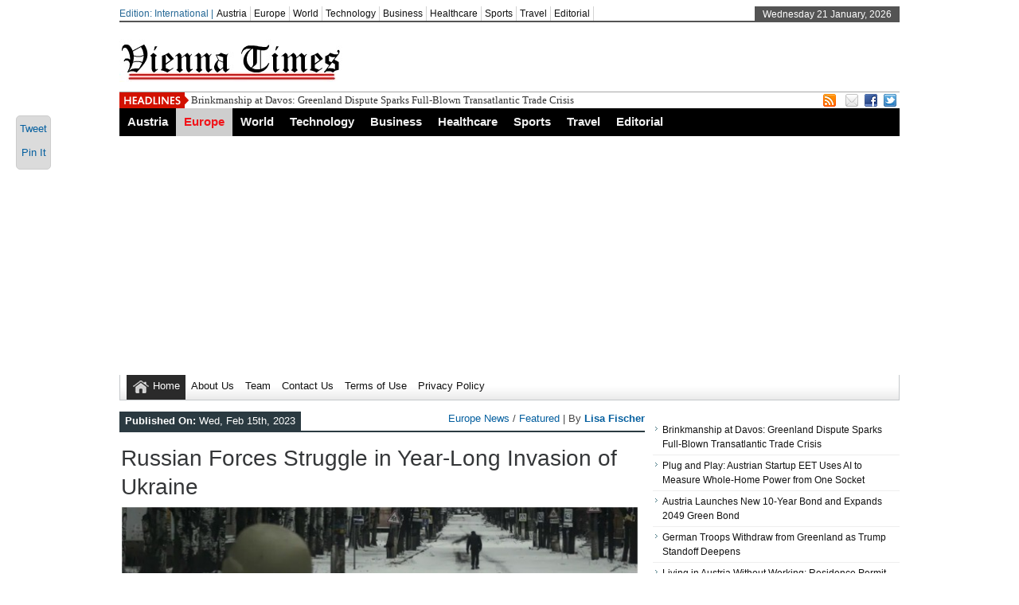

--- FILE ---
content_type: text/html; charset=UTF-8
request_url: https://www.viennatimes.com/europe-news/russian-forces-struggle-ukraine-invasion/
body_size: 15098
content:
<!DOCTYPE html><html xmlns="http://www.w3.org/1999/xhtml" lang="en-US">
<head>	<meta charset="UTF-8" />
<!-- Mobile Specific Metas--> <meta name="viewport" content="width=device-width, initial-scale=1, maximum-scale=1">
<title>
    Russian Forces Struggle in Year-Long Invasion of Ukraine | 
 ViennaTimes | Austria &amp; Global News on Politics, Tech &amp; More </title> 
<meta name="keywords" content="vienna news, austria news, european news, international news, global news, technology news, business news, travel news, health news, vienna times"/>
	<meta property="og:title" content="Russian Forces Struggle in Year-Long Invasion of Ukraine" />
	<meta property="og:description" content="Russian forces Struggle continue and their attempts to breach Ukraine’s defenses in the eastern areas of the country, according to the Ukrainian General Staff. The Russian invasion, which began almost a year ago, has struggled to gain momentum, with Russian artillery, drones, and missiles relentlessly pounding Ukrainian-held areas. This has resulted in indiscriminate attacks on [&hellip;]" />
	<meta property="og:type" content="<p>Russian forces Struggle continue and their attempts to breach Ukraine’s defenses in the eastern areas of the country, according to the Ukrainian General Staff. The Russian invasion, which began almost a year ago, has struggled to gain momentum, with Russian artillery, drones, and missiles relentlessly pounding Ukrainian-held areas. This has resulted in indiscriminate attacks on [&hellip;]</p>
" />
	<meta property="og:image" content="https://www.viennatimes.com/wp-content/uploads/russian-forces-struggle-ukraine-invasion-150x150.jpg" />
   
       
        
	<link rel="stylesheet" href="https://www.viennatimes.com/wp-content/themes/newspapertimes-single/style.css" type="text/css" media="screen"/>
    <link rel="shortcut icon" href="https://www.viennatimes.com/favicon.ico"/>
    <link rel="shortcut icon" href="https://www.viennatimes.com/favicon.ico" type="image/x-icon"/>
    <meta name="generator" content="Magazine3 Framework" />
	<!--[if IE]><script src="http://html5shiv.googlecode.com/svn/trunk/html5.js"></script><![endif]-->
	<link rel="alternate" type="application/rss+xml" title="ViennaTimes | Austria &amp; Global News on Politics, Tech &amp; More RSS Feed" href="https://www.viennatimes.com/feed/" />
	<link rel="pingback" href="https://www.viennatimes.com/xmlrpc.php" />
 
    

 

     <style>#content .post {  border: none !important;} </style>  <style media="screen" type="text/css"> .custom1{border-top:3px solid #1b7db1 !important;} .custom1 a{color:#1b7db1 !important;} .custom2{border-top:3px solid #ef5b2f !important;}  .custom2 a{color:#ef5b2f !important}  .custom3{border-top:3px solid #7d543e !important;}  .custom3 a{color:#7d543e !important} .custom4{border-top:3px solid #e60a2e !important;} .custom4 a{color:#e60a2e !important} .custom5{border-top:3px solid #d4ad00 !important;} .custom5 a{color:#d4ad00 !important} .custom6{border-top:3px solid #00739d !important;} .custom6 a{color:#00739d !important} .custom7{border-top:3px solid #ff0000 !important;} .custom7 a{color:#ff0000 !important}    
.custom8{border-top:3px solid #3fbd00 !important;} .custom8 a{color:#3fbd00 !important} .custom9{border-top:3px solid #df004f !important;} .custom9 a{color:#df004f !important} .custom10{border-top:3px solid #940909 !important;} .custom10 a{color:#940909 !important} .custom11{border-top:3px solid #e61405 !important;} .custom11 a{color:#e61405 !important} .custom12{border-top:3px solid #058b7b !important;} .custom12 a{color:#058b7b !important}     </style>
 <link rel="canonical" href="https://www.viennatimes.com/featured/russian-forces-struggle-ukraine-invasion/" /> 


           
     <meta name="description" content="Russian forces Struggle continue and their attempts to breach Ukraine’s defenses in the eastern areas of the country, according to the Ukrainian General Staff. The Russian invasion, which began almost a year ago, has struggled to gain momentum, with Russian artillery, drones, and missiles relentlessly pounding Ukrainian-held areas. This has&hellip;">
<meta name="robots" content="index, follow, max-snippet:-1, max-image-preview:large, max-video-preview:-1">
<link rel="canonical" href="https://www.viennatimes.com/featured/russian-forces-struggle-ukraine-invasion/">
<meta property="og:url" content="https://www.viennatimes.com/europe-news/russian-forces-struggle-ukraine-invasion/">
<meta property="og:site_name" content="ViennaTimes | Austria &amp; Global News on Politics, Tech &amp; More">
<meta property="og:locale" content="en_US">
<meta property="og:type" content="article">
<meta property="article:author" content="">
<meta property="article:publisher" content="">
<meta property="article:section" content="Europe News">
<meta property="article:tag" content="Eastern Ukraine">
<meta property="article:tag" content="Military operations">
<meta property="article:tag" content="Pro-Moscow separatists">
<meta property="article:tag" content="Russian Invasion">
<meta property="article:tag" content="Ukrainian conflict">
<meta property="og:title" content="Russian Forces Struggle in Year-Long Invasion of Ukraine - ViennaTimes | Austria &amp; Global News on Politics, Tech &amp; More">
<meta property="og:description" content="Russian forces Struggle continue and their attempts to breach Ukraine’s defenses in the eastern areas of the country, according to the Ukrainian General Staff. The Russian invasion, which began almost a year ago, has struggled to gain momentum, with Russian artillery, drones, and missiles relentlessly pounding Ukrainian-held areas. This has&hellip;">
<meta property="og:image" content="https://www.viennatimes.com/wp-content/uploads/russian-forces-struggle-ukraine-invasion.jpg">
<meta property="og:image:secure_url" content="https://www.viennatimes.com/wp-content/uploads/russian-forces-struggle-ukraine-invasion.jpg">
<meta property="og:image:width" content="654">
<meta property="og:image:height" content="458">
<meta property="fb:pages" content="">
<meta property="fb:admins" content="">
<meta property="fb:app_id" content="">
<meta name="twitter:card" content="summary">
<meta name="twitter:site" content="">
<meta name="twitter:creator" content="">
<meta name="twitter:title" content="Russian Forces Struggle in Year-Long Invasion of Ukraine - ViennaTimes | Austria &amp; Global News on Politics, Tech &amp; More">
<meta name="twitter:description" content="Russian forces Struggle continue and their attempts to breach Ukraine’s defenses in the eastern areas of the country, according to the Ukrainian General Staff. The Russian invasion, which began almost a year ago, has struggled to gain momentum, with Russian artillery, drones, and missiles relentlessly pounding Ukrainian-held areas. This has&hellip;">
<meta name="twitter:image" content="https://www.viennatimes.com/wp-content/uploads/russian-forces-struggle-ukraine-invasion.jpg">
<link rel='dns-prefetch' href='//ajax.googleapis.com' />
<link rel='dns-prefetch' href='//www.googletagmanager.com' />
<link rel='dns-prefetch' href='//pagead2.googlesyndication.com' />
<link rel="alternate" type="application/rss+xml" title="ViennaTimes | Austria &amp; Global News on Politics, Tech &amp; More &raquo; Russian Forces Struggle in Year-Long Invasion of Ukraine Comments Feed" href="https://www.viennatimes.com/featured/russian-forces-struggle-ukraine-invasion/feed/" />
<link rel="alternate" title="oEmbed (JSON)" type="application/json+oembed" href="https://www.viennatimes.com/wp-json/oembed/1.0/embed?url=https%3A%2F%2Fwww.viennatimes.com%2Ffeatured%2Frussian-forces-struggle-ukraine-invasion%2F" />
<link rel="alternate" title="oEmbed (XML)" type="text/xml+oembed" href="https://www.viennatimes.com/wp-json/oembed/1.0/embed?url=https%3A%2F%2Fwww.viennatimes.com%2Ffeatured%2Frussian-forces-struggle-ukraine-invasion%2F&#038;format=xml" />
<style id='wp-img-auto-sizes-contain-inline-css' type='text/css'>
img:is([sizes=auto i],[sizes^="auto," i]){contain-intrinsic-size:3000px 1500px}
/*# sourceURL=wp-img-auto-sizes-contain-inline-css */
</style>
<style id='wp-block-paragraph-inline-css' type='text/css'>
.is-small-text{font-size:.875em}.is-regular-text{font-size:1em}.is-large-text{font-size:2.25em}.is-larger-text{font-size:3em}.has-drop-cap:not(:focus):first-letter{float:left;font-size:8.4em;font-style:normal;font-weight:100;line-height:.68;margin:.05em .1em 0 0;text-transform:uppercase}body.rtl .has-drop-cap:not(:focus):first-letter{float:none;margin-left:.1em}p.has-drop-cap.has-background{overflow:hidden}:root :where(p.has-background){padding:1.25em 2.375em}:where(p.has-text-color:not(.has-link-color)) a{color:inherit}p.has-text-align-left[style*="writing-mode:vertical-lr"],p.has-text-align-right[style*="writing-mode:vertical-rl"]{rotate:180deg}
/*# sourceURL=https://www.viennatimes.com/wp-includes/blocks/paragraph/style.min.css */
</style>
<style id='wp-emoji-styles-inline-css' type='text/css'>

	img.wp-smiley, img.emoji {
		display: inline !important;
		border: none !important;
		box-shadow: none !important;
		height: 1em !important;
		width: 1em !important;
		margin: 0 0.07em !important;
		vertical-align: -0.1em !important;
		background: none !important;
		padding: 0 !important;
	}
/*# sourceURL=wp-emoji-styles-inline-css */
</style>
<style id='wp-block-library-inline-css' type='text/css'>
:root{--wp-block-synced-color:#7a00df;--wp-block-synced-color--rgb:122,0,223;--wp-bound-block-color:var(--wp-block-synced-color);--wp-editor-canvas-background:#ddd;--wp-admin-theme-color:#007cba;--wp-admin-theme-color--rgb:0,124,186;--wp-admin-theme-color-darker-10:#006ba1;--wp-admin-theme-color-darker-10--rgb:0,107,160.5;--wp-admin-theme-color-darker-20:#005a87;--wp-admin-theme-color-darker-20--rgb:0,90,135;--wp-admin-border-width-focus:2px}@media (min-resolution:192dpi){:root{--wp-admin-border-width-focus:1.5px}}.wp-element-button{cursor:pointer}:root .has-very-light-gray-background-color{background-color:#eee}:root .has-very-dark-gray-background-color{background-color:#313131}:root .has-very-light-gray-color{color:#eee}:root .has-very-dark-gray-color{color:#313131}:root .has-vivid-green-cyan-to-vivid-cyan-blue-gradient-background{background:linear-gradient(135deg,#00d084,#0693e3)}:root .has-purple-crush-gradient-background{background:linear-gradient(135deg,#34e2e4,#4721fb 50%,#ab1dfe)}:root .has-hazy-dawn-gradient-background{background:linear-gradient(135deg,#faaca8,#dad0ec)}:root .has-subdued-olive-gradient-background{background:linear-gradient(135deg,#fafae1,#67a671)}:root .has-atomic-cream-gradient-background{background:linear-gradient(135deg,#fdd79a,#004a59)}:root .has-nightshade-gradient-background{background:linear-gradient(135deg,#330968,#31cdcf)}:root .has-midnight-gradient-background{background:linear-gradient(135deg,#020381,#2874fc)}:root{--wp--preset--font-size--normal:16px;--wp--preset--font-size--huge:42px}.has-regular-font-size{font-size:1em}.has-larger-font-size{font-size:2.625em}.has-normal-font-size{font-size:var(--wp--preset--font-size--normal)}.has-huge-font-size{font-size:var(--wp--preset--font-size--huge)}.has-text-align-center{text-align:center}.has-text-align-left{text-align:left}.has-text-align-right{text-align:right}.has-fit-text{white-space:nowrap!important}#end-resizable-editor-section{display:none}.aligncenter{clear:both}.items-justified-left{justify-content:flex-start}.items-justified-center{justify-content:center}.items-justified-right{justify-content:flex-end}.items-justified-space-between{justify-content:space-between}.screen-reader-text{border:0;clip-path:inset(50%);height:1px;margin:-1px;overflow:hidden;padding:0;position:absolute;width:1px;word-wrap:normal!important}.screen-reader-text:focus{background-color:#ddd;clip-path:none;color:#444;display:block;font-size:1em;height:auto;left:5px;line-height:normal;padding:15px 23px 14px;text-decoration:none;top:5px;width:auto;z-index:100000}html :where(.has-border-color){border-style:solid}html :where([style*=border-top-color]){border-top-style:solid}html :where([style*=border-right-color]){border-right-style:solid}html :where([style*=border-bottom-color]){border-bottom-style:solid}html :where([style*=border-left-color]){border-left-style:solid}html :where([style*=border-width]){border-style:solid}html :where([style*=border-top-width]){border-top-style:solid}html :where([style*=border-right-width]){border-right-style:solid}html :where([style*=border-bottom-width]){border-bottom-style:solid}html :where([style*=border-left-width]){border-left-style:solid}html :where(img[class*=wp-image-]){height:auto;max-width:100%}:where(figure){margin:0 0 1em}html :where(.is-position-sticky){--wp-admin--admin-bar--position-offset:var(--wp-admin--admin-bar--height,0px)}@media screen and (max-width:600px){html :where(.is-position-sticky){--wp-admin--admin-bar--position-offset:0px}}

/*# sourceURL=wp-block-library-inline-css */
</style><style id='wp-block-image-inline-css' type='text/css'>
.wp-block-image>a,.wp-block-image>figure>a{display:inline-block}.wp-block-image img{box-sizing:border-box;height:auto;max-width:100%;vertical-align:bottom}@media not (prefers-reduced-motion){.wp-block-image img.hide{visibility:hidden}.wp-block-image img.show{animation:show-content-image .4s}}.wp-block-image[style*=border-radius] img,.wp-block-image[style*=border-radius]>a{border-radius:inherit}.wp-block-image.has-custom-border img{box-sizing:border-box}.wp-block-image.aligncenter{text-align:center}.wp-block-image.alignfull>a,.wp-block-image.alignwide>a{width:100%}.wp-block-image.alignfull img,.wp-block-image.alignwide img{height:auto;width:100%}.wp-block-image .aligncenter,.wp-block-image .alignleft,.wp-block-image .alignright,.wp-block-image.aligncenter,.wp-block-image.alignleft,.wp-block-image.alignright{display:table}.wp-block-image .aligncenter>figcaption,.wp-block-image .alignleft>figcaption,.wp-block-image .alignright>figcaption,.wp-block-image.aligncenter>figcaption,.wp-block-image.alignleft>figcaption,.wp-block-image.alignright>figcaption{caption-side:bottom;display:table-caption}.wp-block-image .alignleft{float:left;margin:.5em 1em .5em 0}.wp-block-image .alignright{float:right;margin:.5em 0 .5em 1em}.wp-block-image .aligncenter{margin-left:auto;margin-right:auto}.wp-block-image :where(figcaption){margin-bottom:1em;margin-top:.5em}.wp-block-image.is-style-circle-mask img{border-radius:9999px}@supports ((-webkit-mask-image:none) or (mask-image:none)) or (-webkit-mask-image:none){.wp-block-image.is-style-circle-mask img{border-radius:0;-webkit-mask-image:url('data:image/svg+xml;utf8,<svg viewBox="0 0 100 100" xmlns="http://www.w3.org/2000/svg"><circle cx="50" cy="50" r="50"/></svg>');mask-image:url('data:image/svg+xml;utf8,<svg viewBox="0 0 100 100" xmlns="http://www.w3.org/2000/svg"><circle cx="50" cy="50" r="50"/></svg>');mask-mode:alpha;-webkit-mask-position:center;mask-position:center;-webkit-mask-repeat:no-repeat;mask-repeat:no-repeat;-webkit-mask-size:contain;mask-size:contain}}:root :where(.wp-block-image.is-style-rounded img,.wp-block-image .is-style-rounded img){border-radius:9999px}.wp-block-image figure{margin:0}.wp-lightbox-container{display:flex;flex-direction:column;position:relative}.wp-lightbox-container img{cursor:zoom-in}.wp-lightbox-container img:hover+button{opacity:1}.wp-lightbox-container button{align-items:center;backdrop-filter:blur(16px) saturate(180%);background-color:#5a5a5a40;border:none;border-radius:4px;cursor:zoom-in;display:flex;height:20px;justify-content:center;opacity:0;padding:0;position:absolute;right:16px;text-align:center;top:16px;width:20px;z-index:100}@media not (prefers-reduced-motion){.wp-lightbox-container button{transition:opacity .2s ease}}.wp-lightbox-container button:focus-visible{outline:3px auto #5a5a5a40;outline:3px auto -webkit-focus-ring-color;outline-offset:3px}.wp-lightbox-container button:hover{cursor:pointer;opacity:1}.wp-lightbox-container button:focus{opacity:1}.wp-lightbox-container button:focus,.wp-lightbox-container button:hover,.wp-lightbox-container button:not(:hover):not(:active):not(.has-background){background-color:#5a5a5a40;border:none}.wp-lightbox-overlay{box-sizing:border-box;cursor:zoom-out;height:100vh;left:0;overflow:hidden;position:fixed;top:0;visibility:hidden;width:100%;z-index:100000}.wp-lightbox-overlay .close-button{align-items:center;cursor:pointer;display:flex;justify-content:center;min-height:40px;min-width:40px;padding:0;position:absolute;right:calc(env(safe-area-inset-right) + 16px);top:calc(env(safe-area-inset-top) + 16px);z-index:5000000}.wp-lightbox-overlay .close-button:focus,.wp-lightbox-overlay .close-button:hover,.wp-lightbox-overlay .close-button:not(:hover):not(:active):not(.has-background){background:none;border:none}.wp-lightbox-overlay .lightbox-image-container{height:var(--wp--lightbox-container-height);left:50%;overflow:hidden;position:absolute;top:50%;transform:translate(-50%,-50%);transform-origin:top left;width:var(--wp--lightbox-container-width);z-index:9999999999}.wp-lightbox-overlay .wp-block-image{align-items:center;box-sizing:border-box;display:flex;height:100%;justify-content:center;margin:0;position:relative;transform-origin:0 0;width:100%;z-index:3000000}.wp-lightbox-overlay .wp-block-image img{height:var(--wp--lightbox-image-height);min-height:var(--wp--lightbox-image-height);min-width:var(--wp--lightbox-image-width);width:var(--wp--lightbox-image-width)}.wp-lightbox-overlay .wp-block-image figcaption{display:none}.wp-lightbox-overlay button{background:none;border:none}.wp-lightbox-overlay .scrim{background-color:#fff;height:100%;opacity:.9;position:absolute;width:100%;z-index:2000000}.wp-lightbox-overlay.active{visibility:visible}@media not (prefers-reduced-motion){.wp-lightbox-overlay.active{animation:turn-on-visibility .25s both}.wp-lightbox-overlay.active img{animation:turn-on-visibility .35s both}.wp-lightbox-overlay.show-closing-animation:not(.active){animation:turn-off-visibility .35s both}.wp-lightbox-overlay.show-closing-animation:not(.active) img{animation:turn-off-visibility .25s both}.wp-lightbox-overlay.zoom.active{animation:none;opacity:1;visibility:visible}.wp-lightbox-overlay.zoom.active .lightbox-image-container{animation:lightbox-zoom-in .4s}.wp-lightbox-overlay.zoom.active .lightbox-image-container img{animation:none}.wp-lightbox-overlay.zoom.active .scrim{animation:turn-on-visibility .4s forwards}.wp-lightbox-overlay.zoom.show-closing-animation:not(.active){animation:none}.wp-lightbox-overlay.zoom.show-closing-animation:not(.active) .lightbox-image-container{animation:lightbox-zoom-out .4s}.wp-lightbox-overlay.zoom.show-closing-animation:not(.active) .lightbox-image-container img{animation:none}.wp-lightbox-overlay.zoom.show-closing-animation:not(.active) .scrim{animation:turn-off-visibility .4s forwards}}@keyframes show-content-image{0%{visibility:hidden}99%{visibility:hidden}to{visibility:visible}}@keyframes turn-on-visibility{0%{opacity:0}to{opacity:1}}@keyframes turn-off-visibility{0%{opacity:1;visibility:visible}99%{opacity:0;visibility:visible}to{opacity:0;visibility:hidden}}@keyframes lightbox-zoom-in{0%{transform:translate(calc((-100vw + var(--wp--lightbox-scrollbar-width))/2 + var(--wp--lightbox-initial-left-position)),calc(-50vh + var(--wp--lightbox-initial-top-position))) scale(var(--wp--lightbox-scale))}to{transform:translate(-50%,-50%) scale(1)}}@keyframes lightbox-zoom-out{0%{transform:translate(-50%,-50%) scale(1);visibility:visible}99%{visibility:visible}to{transform:translate(calc((-100vw + var(--wp--lightbox-scrollbar-width))/2 + var(--wp--lightbox-initial-left-position)),calc(-50vh + var(--wp--lightbox-initial-top-position))) scale(var(--wp--lightbox-scale));visibility:hidden}}
/*# sourceURL=https://www.viennatimes.com/wp-includes/blocks/image/style.min.css */
</style>
<style id='wp-block-latest-posts-inline-css' type='text/css'>
.wp-block-latest-posts{box-sizing:border-box}.wp-block-latest-posts.alignleft{margin-right:2em}.wp-block-latest-posts.alignright{margin-left:2em}.wp-block-latest-posts.wp-block-latest-posts__list{list-style:none}.wp-block-latest-posts.wp-block-latest-posts__list li{clear:both;overflow-wrap:break-word}.wp-block-latest-posts.is-grid{display:flex;flex-wrap:wrap}.wp-block-latest-posts.is-grid li{margin:0 1.25em 1.25em 0;width:100%}@media (min-width:600px){.wp-block-latest-posts.columns-2 li{width:calc(50% - .625em)}.wp-block-latest-posts.columns-2 li:nth-child(2n){margin-right:0}.wp-block-latest-posts.columns-3 li{width:calc(33.33333% - .83333em)}.wp-block-latest-posts.columns-3 li:nth-child(3n){margin-right:0}.wp-block-latest-posts.columns-4 li{width:calc(25% - .9375em)}.wp-block-latest-posts.columns-4 li:nth-child(4n){margin-right:0}.wp-block-latest-posts.columns-5 li{width:calc(20% - 1em)}.wp-block-latest-posts.columns-5 li:nth-child(5n){margin-right:0}.wp-block-latest-posts.columns-6 li{width:calc(16.66667% - 1.04167em)}.wp-block-latest-posts.columns-6 li:nth-child(6n){margin-right:0}}:root :where(.wp-block-latest-posts.is-grid){padding:0}:root :where(.wp-block-latest-posts.wp-block-latest-posts__list){padding-left:0}.wp-block-latest-posts__post-author,.wp-block-latest-posts__post-date{display:block;font-size:.8125em}.wp-block-latest-posts__post-excerpt,.wp-block-latest-posts__post-full-content{margin-bottom:1em;margin-top:.5em}.wp-block-latest-posts__featured-image a{display:inline-block}.wp-block-latest-posts__featured-image img{height:auto;max-width:100%;width:auto}.wp-block-latest-posts__featured-image.alignleft{float:left;margin-right:1em}.wp-block-latest-posts__featured-image.alignright{float:right;margin-left:1em}.wp-block-latest-posts__featured-image.aligncenter{margin-bottom:1em;text-align:center}
/*# sourceURL=https://www.viennatimes.com/wp-includes/blocks/latest-posts/style.min.css */
</style>
<style id='global-styles-inline-css' type='text/css'>
:root{--wp--preset--aspect-ratio--square: 1;--wp--preset--aspect-ratio--4-3: 4/3;--wp--preset--aspect-ratio--3-4: 3/4;--wp--preset--aspect-ratio--3-2: 3/2;--wp--preset--aspect-ratio--2-3: 2/3;--wp--preset--aspect-ratio--16-9: 16/9;--wp--preset--aspect-ratio--9-16: 9/16;--wp--preset--color--black: #000000;--wp--preset--color--cyan-bluish-gray: #abb8c3;--wp--preset--color--white: #ffffff;--wp--preset--color--pale-pink: #f78da7;--wp--preset--color--vivid-red: #cf2e2e;--wp--preset--color--luminous-vivid-orange: #ff6900;--wp--preset--color--luminous-vivid-amber: #fcb900;--wp--preset--color--light-green-cyan: #7bdcb5;--wp--preset--color--vivid-green-cyan: #00d084;--wp--preset--color--pale-cyan-blue: #8ed1fc;--wp--preset--color--vivid-cyan-blue: #0693e3;--wp--preset--color--vivid-purple: #9b51e0;--wp--preset--gradient--vivid-cyan-blue-to-vivid-purple: linear-gradient(135deg,rgb(6,147,227) 0%,rgb(155,81,224) 100%);--wp--preset--gradient--light-green-cyan-to-vivid-green-cyan: linear-gradient(135deg,rgb(122,220,180) 0%,rgb(0,208,130) 100%);--wp--preset--gradient--luminous-vivid-amber-to-luminous-vivid-orange: linear-gradient(135deg,rgb(252,185,0) 0%,rgb(255,105,0) 100%);--wp--preset--gradient--luminous-vivid-orange-to-vivid-red: linear-gradient(135deg,rgb(255,105,0) 0%,rgb(207,46,46) 100%);--wp--preset--gradient--very-light-gray-to-cyan-bluish-gray: linear-gradient(135deg,rgb(238,238,238) 0%,rgb(169,184,195) 100%);--wp--preset--gradient--cool-to-warm-spectrum: linear-gradient(135deg,rgb(74,234,220) 0%,rgb(151,120,209) 20%,rgb(207,42,186) 40%,rgb(238,44,130) 60%,rgb(251,105,98) 80%,rgb(254,248,76) 100%);--wp--preset--gradient--blush-light-purple: linear-gradient(135deg,rgb(255,206,236) 0%,rgb(152,150,240) 100%);--wp--preset--gradient--blush-bordeaux: linear-gradient(135deg,rgb(254,205,165) 0%,rgb(254,45,45) 50%,rgb(107,0,62) 100%);--wp--preset--gradient--luminous-dusk: linear-gradient(135deg,rgb(255,203,112) 0%,rgb(199,81,192) 50%,rgb(65,88,208) 100%);--wp--preset--gradient--pale-ocean: linear-gradient(135deg,rgb(255,245,203) 0%,rgb(182,227,212) 50%,rgb(51,167,181) 100%);--wp--preset--gradient--electric-grass: linear-gradient(135deg,rgb(202,248,128) 0%,rgb(113,206,126) 100%);--wp--preset--gradient--midnight: linear-gradient(135deg,rgb(2,3,129) 0%,rgb(40,116,252) 100%);--wp--preset--font-size--small: 13px;--wp--preset--font-size--medium: 20px;--wp--preset--font-size--large: 36px;--wp--preset--font-size--x-large: 42px;--wp--preset--spacing--20: 0.44rem;--wp--preset--spacing--30: 0.67rem;--wp--preset--spacing--40: 1rem;--wp--preset--spacing--50: 1.5rem;--wp--preset--spacing--60: 2.25rem;--wp--preset--spacing--70: 3.38rem;--wp--preset--spacing--80: 5.06rem;--wp--preset--shadow--natural: 6px 6px 9px rgba(0, 0, 0, 0.2);--wp--preset--shadow--deep: 12px 12px 50px rgba(0, 0, 0, 0.4);--wp--preset--shadow--sharp: 6px 6px 0px rgba(0, 0, 0, 0.2);--wp--preset--shadow--outlined: 6px 6px 0px -3px rgb(255, 255, 255), 6px 6px rgb(0, 0, 0);--wp--preset--shadow--crisp: 6px 6px 0px rgb(0, 0, 0);}:where(.is-layout-flex){gap: 0.5em;}:where(.is-layout-grid){gap: 0.5em;}body .is-layout-flex{display: flex;}.is-layout-flex{flex-wrap: wrap;align-items: center;}.is-layout-flex > :is(*, div){margin: 0;}body .is-layout-grid{display: grid;}.is-layout-grid > :is(*, div){margin: 0;}:where(.wp-block-columns.is-layout-flex){gap: 2em;}:where(.wp-block-columns.is-layout-grid){gap: 2em;}:where(.wp-block-post-template.is-layout-flex){gap: 1.25em;}:where(.wp-block-post-template.is-layout-grid){gap: 1.25em;}.has-black-color{color: var(--wp--preset--color--black) !important;}.has-cyan-bluish-gray-color{color: var(--wp--preset--color--cyan-bluish-gray) !important;}.has-white-color{color: var(--wp--preset--color--white) !important;}.has-pale-pink-color{color: var(--wp--preset--color--pale-pink) !important;}.has-vivid-red-color{color: var(--wp--preset--color--vivid-red) !important;}.has-luminous-vivid-orange-color{color: var(--wp--preset--color--luminous-vivid-orange) !important;}.has-luminous-vivid-amber-color{color: var(--wp--preset--color--luminous-vivid-amber) !important;}.has-light-green-cyan-color{color: var(--wp--preset--color--light-green-cyan) !important;}.has-vivid-green-cyan-color{color: var(--wp--preset--color--vivid-green-cyan) !important;}.has-pale-cyan-blue-color{color: var(--wp--preset--color--pale-cyan-blue) !important;}.has-vivid-cyan-blue-color{color: var(--wp--preset--color--vivid-cyan-blue) !important;}.has-vivid-purple-color{color: var(--wp--preset--color--vivid-purple) !important;}.has-black-background-color{background-color: var(--wp--preset--color--black) !important;}.has-cyan-bluish-gray-background-color{background-color: var(--wp--preset--color--cyan-bluish-gray) !important;}.has-white-background-color{background-color: var(--wp--preset--color--white) !important;}.has-pale-pink-background-color{background-color: var(--wp--preset--color--pale-pink) !important;}.has-vivid-red-background-color{background-color: var(--wp--preset--color--vivid-red) !important;}.has-luminous-vivid-orange-background-color{background-color: var(--wp--preset--color--luminous-vivid-orange) !important;}.has-luminous-vivid-amber-background-color{background-color: var(--wp--preset--color--luminous-vivid-amber) !important;}.has-light-green-cyan-background-color{background-color: var(--wp--preset--color--light-green-cyan) !important;}.has-vivid-green-cyan-background-color{background-color: var(--wp--preset--color--vivid-green-cyan) !important;}.has-pale-cyan-blue-background-color{background-color: var(--wp--preset--color--pale-cyan-blue) !important;}.has-vivid-cyan-blue-background-color{background-color: var(--wp--preset--color--vivid-cyan-blue) !important;}.has-vivid-purple-background-color{background-color: var(--wp--preset--color--vivid-purple) !important;}.has-black-border-color{border-color: var(--wp--preset--color--black) !important;}.has-cyan-bluish-gray-border-color{border-color: var(--wp--preset--color--cyan-bluish-gray) !important;}.has-white-border-color{border-color: var(--wp--preset--color--white) !important;}.has-pale-pink-border-color{border-color: var(--wp--preset--color--pale-pink) !important;}.has-vivid-red-border-color{border-color: var(--wp--preset--color--vivid-red) !important;}.has-luminous-vivid-orange-border-color{border-color: var(--wp--preset--color--luminous-vivid-orange) !important;}.has-luminous-vivid-amber-border-color{border-color: var(--wp--preset--color--luminous-vivid-amber) !important;}.has-light-green-cyan-border-color{border-color: var(--wp--preset--color--light-green-cyan) !important;}.has-vivid-green-cyan-border-color{border-color: var(--wp--preset--color--vivid-green-cyan) !important;}.has-pale-cyan-blue-border-color{border-color: var(--wp--preset--color--pale-cyan-blue) !important;}.has-vivid-cyan-blue-border-color{border-color: var(--wp--preset--color--vivid-cyan-blue) !important;}.has-vivid-purple-border-color{border-color: var(--wp--preset--color--vivid-purple) !important;}.has-vivid-cyan-blue-to-vivid-purple-gradient-background{background: var(--wp--preset--gradient--vivid-cyan-blue-to-vivid-purple) !important;}.has-light-green-cyan-to-vivid-green-cyan-gradient-background{background: var(--wp--preset--gradient--light-green-cyan-to-vivid-green-cyan) !important;}.has-luminous-vivid-amber-to-luminous-vivid-orange-gradient-background{background: var(--wp--preset--gradient--luminous-vivid-amber-to-luminous-vivid-orange) !important;}.has-luminous-vivid-orange-to-vivid-red-gradient-background{background: var(--wp--preset--gradient--luminous-vivid-orange-to-vivid-red) !important;}.has-very-light-gray-to-cyan-bluish-gray-gradient-background{background: var(--wp--preset--gradient--very-light-gray-to-cyan-bluish-gray) !important;}.has-cool-to-warm-spectrum-gradient-background{background: var(--wp--preset--gradient--cool-to-warm-spectrum) !important;}.has-blush-light-purple-gradient-background{background: var(--wp--preset--gradient--blush-light-purple) !important;}.has-blush-bordeaux-gradient-background{background: var(--wp--preset--gradient--blush-bordeaux) !important;}.has-luminous-dusk-gradient-background{background: var(--wp--preset--gradient--luminous-dusk) !important;}.has-pale-ocean-gradient-background{background: var(--wp--preset--gradient--pale-ocean) !important;}.has-electric-grass-gradient-background{background: var(--wp--preset--gradient--electric-grass) !important;}.has-midnight-gradient-background{background: var(--wp--preset--gradient--midnight) !important;}.has-small-font-size{font-size: var(--wp--preset--font-size--small) !important;}.has-medium-font-size{font-size: var(--wp--preset--font-size--medium) !important;}.has-large-font-size{font-size: var(--wp--preset--font-size--large) !important;}.has-x-large-font-size{font-size: var(--wp--preset--font-size--x-large) !important;}
/*# sourceURL=global-styles-inline-css */
</style>

<style id='classic-theme-styles-inline-css' type='text/css'>
/*! This file is auto-generated */
.wp-block-button__link{color:#fff;background-color:#32373c;border-radius:9999px;box-shadow:none;text-decoration:none;padding:calc(.667em + 2px) calc(1.333em + 2px);font-size:1.125em}.wp-block-file__button{background:#32373c;color:#fff;text-decoration:none}
/*# sourceURL=/wp-includes/css/classic-themes.min.css */
</style>
<link rel='stylesheet' id='tmm-css' href='https://www.viennatimes.com/wp-content/plugins/team-members/inc/css/tmm_style.css?ver=6.9' type='text/css' media='all' />
<script type="text/javascript" src="http://ajax.googleapis.com/ajax/libs/jquery/1.7.1/jquery.min.js?ver=6.9" id="jquery-js"></script>
<script type="text/javascript" id="seo-automated-link-building-js-extra">
/* <![CDATA[ */
var seoAutomatedLinkBuilding = {"ajaxUrl":"https://www.viennatimes.com/wp-admin/admin-ajax.php"};
//# sourceURL=seo-automated-link-building-js-extra
/* ]]> */
</script>
<script type="text/javascript" src="https://www.viennatimes.com/wp-content/plugins/seo-automated-link-building/js/seo-automated-link-building.js?ver=6.9" id="seo-automated-link-building-js"></script>

<!-- Google tag (gtag.js) snippet added by Site Kit -->
<!-- Google Analytics snippet added by Site Kit -->
<script type="text/javascript" src="https://www.googletagmanager.com/gtag/js?id=GT-WRFB8LN" id="google_gtagjs-js" async></script>
<script type="text/javascript" id="google_gtagjs-js-after">
/* <![CDATA[ */
window.dataLayer = window.dataLayer || [];function gtag(){dataLayer.push(arguments);}
gtag("set","linker",{"domains":["www.viennatimes.com"]});
gtag("js", new Date());
gtag("set", "developer_id.dZTNiMT", true);
gtag("config", "GT-WRFB8LN");
//# sourceURL=google_gtagjs-js-after
/* ]]> */
</script>
<script type="text/javascript" src="https://www.viennatimes.com/wp-content/themes/newspapertimes-single/js/slides.min.jquery.js?ver=6.9" id="slidesmin-js"></script>
<script type="text/javascript" src="https://www.viennatimes.com/wp-content/themes/newspapertimes-single/js/ticker.js?ver=6.9" id="ticker-js"></script>
<script type="text/javascript" src="https://www.viennatimes.com/wp-content/themes/newspapertimes-single/js/tabticker.js?ver=6.9" id="tabticker-js"></script>
<link rel="https://api.w.org/" href="https://www.viennatimes.com/wp-json/" /><link rel="alternate" title="JSON" type="application/json" href="https://www.viennatimes.com/wp-json/wp/v2/posts/5643" /><link rel="EditURI" type="application/rsd+xml" title="RSD" href="https://www.viennatimes.com/xmlrpc.php?rsd" />
<meta name="generator" content="WordPress 6.9" />
<link rel='shortlink' href='https://www.viennatimes.com/?p=5643' />
<meta name="generator" content="Site Kit by Google 1.170.0" />
<!-- Google AdSense meta tags added by Site Kit -->
<meta name="google-adsense-platform-account" content="ca-host-pub-2644536267352236">
<meta name="google-adsense-platform-domain" content="sitekit.withgoogle.com">
<!-- End Google AdSense meta tags added by Site Kit -->

<!-- Google AdSense snippet added by Site Kit -->
<script type="text/javascript" async="async" src="https://pagead2.googlesyndication.com/pagead/js/adsbygoogle.js?client=ca-pub-4021922125310185&amp;host=ca-host-pub-2644536267352236" crossorigin="anonymous"></script>

<!-- End Google AdSense snippet added by Site Kit -->
<link rel="icon" href="https://www.viennatimes.com/wp-content/uploads/cropped-Site-Icon-ViennaTimes-32x32.png" sizes="32x32" />
<link rel="icon" href="https://www.viennatimes.com/wp-content/uploads/cropped-Site-Icon-ViennaTimes-192x192.png" sizes="192x192" />
<link rel="apple-touch-icon" href="https://www.viennatimes.com/wp-content/uploads/cropped-Site-Icon-ViennaTimes-180x180.png" />
<meta name="msapplication-TileImage" content="https://www.viennatimes.com/wp-content/uploads/cropped-Site-Icon-ViennaTimes-270x270.png" />

 
         <link rel="stylesheet" href="https://www.viennatimes.com/wp-content/themes/newspapertimes-single/handheld.css" type="text/css" />
        
	<script async src="https://pagead2.googlesyndication.com/pagead/js/adsbygoogle.js?client=ca-pub-4021922125310185"
     crossorigin="anonymous"></script>

</head> <body class="wp-singular post-template-default single single-post postid-5643 single-format-standard wp-custom-logo wp-theme-newspapertimes-single"><div class="top1"><a name="top"></a></div> 
   
     <div class="ad9"></div> 
<div id="wrapper"> 
    <div id="header">
    <div id="topheaderbar">
        <div id="topheaderbar-l">
        <div id="topnavigation">
          <div id="edition">Edition: International | </div>        <div id="nav"><div id="menu"><ul><div class="menu-header"><ul id="menu-cat" class="menu"><li id="menu-item-9" class="menu-item menu-item-type-taxonomy menu-item-object-category menu-item-9"><a href="https://www.viennatimes.com/category/austria-news/">Austria</a></li>
<li id="menu-item-2765" class="menu-item menu-item-type-taxonomy menu-item-object-category current-post-ancestor current-menu-parent current-post-parent menu-item-2765"><a href="https://www.viennatimes.com/category/europe-news/">Europe</a></li>
<li id="menu-item-16" class="menu-item menu-item-type-taxonomy menu-item-object-category menu-item-16"><a href="https://www.viennatimes.com/category/world-news/">World</a></li>
<li id="menu-item-14" class="menu-item menu-item-type-taxonomy menu-item-object-category menu-item-14"><a href="https://www.viennatimes.com/category/technology/">Technology</a></li>
<li id="menu-item-10" class="menu-item menu-item-type-taxonomy menu-item-object-category menu-item-10"><a href="https://www.viennatimes.com/category/business/">Business</a></li>
<li id="menu-item-11" class="menu-item menu-item-type-taxonomy menu-item-object-category menu-item-11"><a href="https://www.viennatimes.com/category/healthcare/">Healthcare</a></li>
<li id="menu-item-13" class="menu-item menu-item-type-taxonomy menu-item-object-category menu-item-13"><a href="https://www.viennatimes.com/category/sports/">Sports</a></li>
<li id="menu-item-15" class="menu-item menu-item-type-taxonomy menu-item-object-category menu-item-15"><a href="https://www.viennatimes.com/category/travel/">Travel</a></li>
<li id="menu-item-4996" class="menu-item menu-item-type-taxonomy menu-item-object-category menu-item-4996"><a href="https://www.viennatimes.com/category/editorial/">Editorial</a></li>
</ul></div></ul></div></div>
          </div>
        </div>
        <div id="topheaderbar-r">Wednesday 21 January, 2026</div>
        <div class="cb"></div>
    </div>	    
    <div id="header2">
    <div id="logoleft"><a href="https://www.viennatimes.com"><img src="https://www.viennatimes.com/wp-content/uploads/viennatimes-logo5.jpg" alt="ViennaTimes" /></a></div>
   
   
     
          <div id="logoright" style="width:auto !important">
        </div>
        
    
    
    <div class="cb"></div>
    </div> 
   

    <div id="header3">
    <div id="header3-1">
    <div id="header3-1-left">
    <div id="header3-1-left-tickerimg"><img src="https://www.viennatimes.com/wp-content/themes/newspapertimes-single/images/headlines.png" alt="Headlines" /></div>
    <div id="header3-1-left-ticker">
	 	<ul id="once">
   <li><a href="https://www.viennatimes.com/world-news/greenland-dispute-escalates-eu-us-trade-crisis-davos-2026/" rel="bookmark" title="Permanent Link: Brinkmanship at Davos: Greenland Dispute Sparks Full-Blown Transatlantic Trade Crisis">Brinkmanship at Davos: Greenland Dispute Sparks Full-Blown Transatlantic Trade Crisis</a></li>    <li><a href="https://www.viennatimes.com/technology/eet-launches-virtual-meter-ai-energy-monitoring/" rel="bookmark" title="Permanent Link: Plug and Play: Austrian Startup EET Uses AI to Measure Whole-Home Power from One Socket">Plug and Play: Austrian Startup EET Uses AI to Measure Whole-Home Power from One Socket</a></li>    <li><a href="https://www.viennatimes.com/business/austria-launches-new-10-year-green-bond-2026/" rel="bookmark" title="Permanent Link: Austria Launches New 10-Year Bond and Expands 2049 Green Bond">Austria Launches New 10-Year Bond and Expands 2049 Green Bond</a></li>    <li><a href="https://www.viennatimes.com/world-news/german-troops-withdraw-greenland-trump-standoff/" rel="bookmark" title="Permanent Link: German Troops Withdraw from Greenland as Trump Standoff Deepens">German Troops Withdraw from Greenland as Trump Standoff Deepens</a></li>    <li><a href="https://www.viennatimes.com/life-and-style/austria-residence-permit-without-gainful-employment-2026/" rel="bookmark" title="Permanent Link: Living in Austria Without Working: Residence Permit Rules Tighten in 2026">Living in Austria Without Working: Residence Permit Rules Tighten in 2026</a></li> 	</ul>
		</div>
    <div class="cb"></div>
    </div>
    <div id="header3-1-right">
    <ul>
<li style="margin-left: 2px;"><a href="" target="_blank"><img src="https://www.viennatimes.com/wp-content/themes/newspapertimes-single/images/rss.png" /></a></li> 
<li style="margin-left: 8px;"><a href="" target="_blank"><img src="https://www.viennatimes.com/wp-content/themes/newspapertimes-single/images/email.png" /></a></li> 
   
  <li><a href="http://facebook.com" target="_blank"><img src="https://www.viennatimes.com/wp-content/themes/newspapertimes-single/images/facebook.png" /></a> </li>              <li><a href="http://twitter.com" target="_blank"><img src="https://www.viennatimes.com/wp-content/themes/newspapertimes-single/images/twitter.png" /></a> </li>                    </ul> 
    </div>
    <div class="cb"></div>
    </div>
    
    <div id="header3-2">
	
     
    <div id="menu2"><ul><div class="menu-header"><ul id="menu-cat-1" class="menu"><li class="menu-item menu-item-type-taxonomy menu-item-object-category menu-item-9"><a href="https://www.viennatimes.com/category/austria-news/">Austria</a></li>
<li class="menu-item menu-item-type-taxonomy menu-item-object-category current-post-ancestor current-menu-parent current-post-parent menu-item-2765"><a href="https://www.viennatimes.com/category/europe-news/">Europe</a></li>
<li class="menu-item menu-item-type-taxonomy menu-item-object-category menu-item-16"><a href="https://www.viennatimes.com/category/world-news/">World</a></li>
<li class="menu-item menu-item-type-taxonomy menu-item-object-category menu-item-14"><a href="https://www.viennatimes.com/category/technology/">Technology</a></li>
<li class="menu-item menu-item-type-taxonomy menu-item-object-category menu-item-10"><a href="https://www.viennatimes.com/category/business/">Business</a></li>
<li class="menu-item menu-item-type-taxonomy menu-item-object-category menu-item-11"><a href="https://www.viennatimes.com/category/healthcare/">Healthcare</a></li>
<li class="menu-item menu-item-type-taxonomy menu-item-object-category menu-item-13"><a href="https://www.viennatimes.com/category/sports/">Sports</a></li>
<li class="menu-item menu-item-type-taxonomy menu-item-object-category menu-item-15"><a href="https://www.viennatimes.com/category/travel/">Travel</a></li>
<li class="menu-item menu-item-type-taxonomy menu-item-object-category menu-item-4996"><a href="https://www.viennatimes.com/category/editorial/">Editorial</a></li>
</ul></div></ul></div>
         <div id="menu3"><ul>
<li id="current-home-nav" style="float:left"><a href="https://www.viennatimes.com">Home</a></li>
<div class="menu-header"><ul id="menu-main" class="menu"><li id="menu-item-18" class="menu-item menu-item-type-post_type menu-item-object-page menu-item-18"><a href="https://www.viennatimes.com/about-us/">About Us</a></li>
<li id="menu-item-5388" class="menu-item menu-item-type-post_type menu-item-object-page menu-item-5388"><a href="https://www.viennatimes.com/team/">Team</a></li>
<li id="menu-item-17" class="menu-item menu-item-type-post_type menu-item-object-page menu-item-17"><a href="https://www.viennatimes.com/contact-us/">Contact Us</a></li>
<li id="menu-item-5389" class="menu-item menu-item-type-post_type menu-item-object-page menu-item-5389"><a href="https://www.viennatimes.com/terms-of-use/">Terms of Use</a></li>
<li id="menu-item-5390" class="menu-item menu-item-type-post_type menu-item-object-page menu-item-5390"><a href="https://www.viennatimes.com/privacy-policy/">Privacy Policy</a></li>
</ul></div></ul></div>
       </div>
    	 <nav id="mobile-menu" role="navigation"></nav>
    <div class="cb"></div>
    </div>
  	</div>
    <div id="section">
 
    <div class="hidead"><center style="margin-top: 2px;margin-bottom: 2px;"></center></div>  <div id="column-wrap">
 <div id="headgal">
 
<div id="main-content"> 

 <div id="content" style="padding-right:0 !important;">  <div id="homepost">	



	

<div id="datemeta">
<div id="datemeta_l"><b>Published On:</b> Wed, Feb 15th, 2023 </div>
<div id="datemeta_r"><a href="https://www.viennatimes.com/category/europe-news/" rel="category tag">Europe News</a> / <a href="https://www.viennatimes.com/category/featured/" rel="category tag">Featured</a> | By <b><a href="https://www.viennatimes.com/author/lisa-fischer/" title="View all posts by Lisa Fischer">Lisa Fischer </a></b>    </div>
<div class="cb"></div>
</div>




		<div class="post">



			<h1 class="posttitle">  Russian Forces Struggle in Year-Long Invasion of Ukraine</h1>
 


              
  
    <center></center> 
			<div class="entry">

 			  
<div class="wp-block-image"><figure class="aligncenter size-large"><a href="https://www.viennatimes.com/wp-content/uploads/russian-forces-struggle-ukraine-invasion.jpg"><img fetchpriority="high" decoding="async" width="654" height="458" src="https://www.viennatimes.com/wp-content/uploads/russian-forces-struggle-ukraine-invasion.jpg" alt="russian-forces-struggle-ukraine-invasion" class="wp-image-5644" srcset="https://www.viennatimes.com/wp-content/uploads/russian-forces-struggle-ukraine-invasion.jpg 654w, https://www.viennatimes.com/wp-content/uploads/russian-forces-struggle-ukraine-invasion-300x210.jpg 300w" sizes="(max-width: 654px) 100vw, 654px" /></a></figure></div>



<p>Russian forces Struggle continue and their attempts to breach Ukraine’s defenses in the eastern areas of the country, according to the Ukrainian General Staff. The Russian invasion, which began almost a year ago, has struggled to gain momentum, with Russian artillery, drones, and missiles relentlessly pounding Ukrainian-held areas. This has resulted in indiscriminate attacks on civilian targets and widespread destruction. </p>



<p>Western officials and analysts believe that with the one-year anniversary of the war approaching, along with improved spring weather, both sides may be preparing for a critical phase in the fighting, with potential offensives from both sides.</p>



<p>The Kremlin is eager to secure eastern areas that it annexed last September, including the Donetsk, Kherson, Luhansk, and Zaporizhzhia regions. Pro-Moscow separatists have controlled part of Donetsk and neighboring Luhansk province since 2014. Ukrainian Red Cross volunteers are evacuating immobile patients from Donetsk hospitals to medical trains operated by Doctors without Borders. These trains take patients to safer regions of Ukraine. The battles are draining weapons stockpiles on both sides, with NATO Secretary-General Jens Stoltenberg warning that Ukraine is using up ammunition far faster than its allies can provide it.</p>



<p>In addition, the U.K. Ministry of Defense has stated that Russia’s military industrial output is becoming a critical weakness. American defense officials believe that Iran is helping Russia sustain the bombardments in Ukraine by providing attack drones. Despite the intense fighting, Ukraine’s continued defense of Bakhmut, a mining town that has been a key target of <a href="https://www.viennatimes.com/europe-news/new-wave-of-attacks-in-ukrainea-by-russia/">Russia’s campaign</a> in the east, has been “strategically sound” because it has sapped Moscow’s momentum, according to a U.S. think tank. This defense has degraded significant Russian forces, including units from the Wagner Group, a Russian private military contractor.</p>



<p>There has been some doubt about the wisdom of Ukraine holding out in Bakhmut as it could impact its expected spring offensive. However, support among the American public for providing Ukraine with weaponry and direct economic assistance has waned, according to a new poll from The Associated Press-NORC Center for Public Affairs Research. </p>



<p>Forty-eight percent of those interviewed said they favored the U.S. providing weapons to Ukraine, while in May last year, 60% of U.S. adults said they were in favor of sending weapons to the country.</p>



<p>The Ukrainian General Staff stated that the enemy is attempting to take full control of the Donetsk and Luhansk regions and is focusing its main efforts on conducting offensive operations in the Kupiansk, Lyman, Bakhmut, Avdiivka, and Shakhtarsk areas. </p>



<p>These towns are located in the two provinces and on the eastern edge of the neighboring Kharkiv region. Despite the ongoing fighting, Ukrainian forces have managed to prevent Russian forces from breaking through their defenses, sapping their momentum and degrading significant Russian forces.</p>



<p>Still <a href="https://www.viennatimes.com/world-news/russian-war-in-ukraine-could-last-years/">Russian forces struggle as the one-year anniversary</a> of the conflict approaches, the situation in eastern Ukraine remains tense, and the fighting continues to rage on. Despite the challenges, Ukraine remains committed to defending its territory and protecting its citizens, while the international community continues to provide support and assistance to help the country weather the storm.</p>



			</div>
 	</div>



	
	<center style="font-weight: bold;"></center>		
 
  
    <center></center>  



      <style>input, textarea{}



#authorarea{  padding-left: 8px; margin:10px 0;  width: 635px; } #authorarea h3{  border-bottom: 1px solid #B0B0B0; color: #333333; font-family: georgia; font-size: 19px; font-weight: normal;  line-height: 22px; margin:0 4px 5px; padding-left: 8px;}
#authorarea h3 a{text-decoration:none; color:#333; font-weight:bold} #authorarea img{margin:0 5px;  float:left; border:1px solid #ddd; width:40px; height:40px;}
#authorarea p{color:#333; margin:0} #authorarea p a{color:#333} .authorinfo{ }

</style>



<div id="authorarea">

<h3>About the Author</h3>

<img alt='' src='https://secure.gravatar.com/avatar/b94ae8927defa82d7bd1db5e99f752edcdafc83cb15fc52092cafc65e17968d9?s=40&#038;d=mm&#038;r=g' srcset='https://secure.gravatar.com/avatar/b94ae8927defa82d7bd1db5e99f752edcdafc83cb15fc52092cafc65e17968d9?s=80&#038;d=mm&#038;r=g 2x' class='avatar avatar-40 photo' height='40' width='40' loading='lazy' decoding='async'/>


<div class="authorinfo">



<p><b><a href="https://www.viennatimes.com/author/lisa-fischer/" title="Posts by Lisa Fischer" rel="author">Lisa Fischer</a></b> - Lisa Fischer is a seasoned journalist with a talent for uncovering hidden stories. With over nine years of experience, she has made a name for herself in the industry with her insightful reporting and writing. Lisa holds a degree in journalism from the University of Vienna and has worked for prominent Austrian newspapers. Her work has been recognized with several awards and she is committed to delivering thoughtful and thought-provoking journalism to her readers. Known for her persistence and integrity, Lisa is a valuable member of the Austrian journalism community.</p>



</div>



</div>    



 

<div id="related" class="clearfix">

 


<div id="relatednews"><div id="relatednewsh2">Related News</div>
<div style="float:right;height:19px;margin-right:10px;">
<!-- AddThis Button BEGIN -->
<div class="addthis_toolbox addthis_default_style ">
<a class="addthis_button_facebook_like" fb:like:layout="button_count"></a>
 <a class="addthis_button_google_plusone" g:plusone:size="medium"></a>
<a class="addthis_button_tweet"></a>
<a class="addthis_counter addthis_pill_style"></a>
</div>
<script type="text/javascript" src="http://s7.addthis.com/js/250/addthis_widget.js"></script>
<!-- AddThis Button END -->
</div>
<div class="cb"></div></div>

	
		<div class="related">

 	<div class="relatedpost">
    
                          <a href="https://www.viennatimes.com/world-news/greenland-dispute-escalates-eu-us-trade-crisis-davos-2026/"><img width="150" height="125" src="https://www.viennatimes.com/wp-content/uploads/Donald-Trump-and-Ursula-von-der-Leyen-150x125.jpg" class="attachment-relatedimg size-relatedimg wp-post-image" alt="EU and US leaders clash over Greenland tariffs at the World Economic Forum in Davos." decoding="async" loading="lazy" srcset="https://www.viennatimes.com/wp-content/uploads/Donald-Trump-and-Ursula-von-der-Leyen-150x125.jpg 150w, https://www.viennatimes.com/wp-content/uploads/Donald-Trump-and-Ursula-von-der-Leyen-55x45.jpg 55w" sizes="auto, (max-width: 150px) 100vw, 150px" /></a>
              
            
           
            

             
  
				<h3><a href="https://www.viennatimes.com/world-news/greenland-dispute-escalates-eu-us-trade-crisis-davos-2026/" rel="bookmark" title="Brinkmanship at Davos: Greenland Dispute Sparks Full-Blown Transatlantic Trade Crisis">Brinkmanship at Davos: Greenland Dispute Sparks Full-Blown Transatlantic Trade Crisis</a></h3>



				 



			</div>







		</div> 


	



	
		<div class="related">

 	<div class="relatedpost">
    
                          <a href="https://www.viennatimes.com/business/austria-launches-new-10-year-green-bond-2026/"><img width="150" height="125" src="https://www.viennatimes.com/wp-content/uploads/Wiener-Borse-150x125.jpg" class="attachment-relatedimg size-relatedimg wp-post-image" alt="Austria issues new government bonds and expands green financing in 2026." decoding="async" loading="lazy" srcset="https://www.viennatimes.com/wp-content/uploads/Wiener-Borse-150x125.jpg 150w, https://www.viennatimes.com/wp-content/uploads/Wiener-Borse-55x45.jpg 55w" sizes="auto, (max-width: 150px) 100vw, 150px" /></a>
              
            
           
            

             
  
				<h3><a href="https://www.viennatimes.com/business/austria-launches-new-10-year-green-bond-2026/" rel="bookmark" title="Austria Launches New 10-Year Bond and Expands 2049 Green Bond">Austria Launches New 10-Year Bond and Expands 2049 Green Bond</a></h3>



				 



			</div>







		</div> 


	



	
		<div class="related">

 	<div class="relatedpost">
    
                          <a href="https://www.viennatimes.com/world-news/europe-rejects-trump-greenland-tariffs-austria-unity/"><img width="150" height="87" src="https://www.viennatimes.com/wp-content/uploads/Austrian-and-EU-flags.avif" class="attachment-relatedimg size-relatedimg wp-post-image" alt="Austria and EU leaders call for unity against US tariff threats over Greenland." decoding="async" loading="lazy" /></a>
              
            
           
            

             
  
				<h3><a href="https://www.viennatimes.com/world-news/europe-rejects-trump-greenland-tariffs-austria-unity/" rel="bookmark" title="Europe Pushes Back on Trump’s Greenland Tariffs, Austria Calls for Unity">Europe Pushes Back on Trump’s Greenland Tariffs, Austria Calls for Unity</a></h3>



				 



			</div>







		</div> 


	



	
		<div class="related">

 	<div class="relatedpost">
    
                          <a href="https://www.viennatimes.com/world-news/trump-greenland-tariffs-us-europe-trade-dispute-2026/"><img width="150" height="125" src="https://www.viennatimes.com/wp-content/uploads/President-Trump-threatens-tariffs-on-European-allies-in-Greenland-dispute-150x125.jpg" class="attachment-relatedimg size-relatedimg wp-post-image" alt="President Trump threatens tariffs on European allies in Greenland dispute" decoding="async" loading="lazy" srcset="https://www.viennatimes.com/wp-content/uploads/President-Trump-threatens-tariffs-on-European-allies-in-Greenland-dispute-150x125.jpg 150w, https://www.viennatimes.com/wp-content/uploads/President-Trump-threatens-tariffs-on-European-allies-in-Greenland-dispute-55x45.jpg 55w" sizes="auto, (max-width: 150px) 100vw, 150px" /></a>
              
            
           
            

             
  
				<h3><a href="https://www.viennatimes.com/world-news/trump-greenland-tariffs-us-europe-trade-dispute-2026/" rel="bookmark" title="Transatlantic Rift: Trump Announces Tariffs on European Allies Over Greenland Dispute">Transatlantic Rift: Trump Announces Tariffs on European Allies Over Greenland Dispute</a></h3>



				 



			</div>







		</div> 


	



	<div class="cb"></div>







</div> 



 	

<div id="comment_wrapper">

		<!-- You can start editing here. --> 
<div class="comments-box"> <a name="comments" id="comments"></a>
      <!-- If comments are closed. -->
      </div></div>




</div> </div><div>

 </div>   </div>  
 


     </div>
   <div id="aside">
      
    <div style="margin-top: 10px;"></div> 
<div id="sidebar">
<div class="section widget_block widget_recent_entries"><ul class="wp-block-latest-posts__list wp-block-latest-posts"><li><a class="wp-block-latest-posts__post-title" href="https://www.viennatimes.com/world-news/greenland-dispute-escalates-eu-us-trade-crisis-davos-2026/">Brinkmanship at Davos: Greenland Dispute Sparks Full-Blown Transatlantic Trade Crisis</a></li>
<li><a class="wp-block-latest-posts__post-title" href="https://www.viennatimes.com/technology/eet-launches-virtual-meter-ai-energy-monitoring/">Plug and Play: Austrian Startup EET Uses AI to Measure Whole-Home Power from One Socket</a></li>
<li><a class="wp-block-latest-posts__post-title" href="https://www.viennatimes.com/business/austria-launches-new-10-year-green-bond-2026/">Austria Launches New 10-Year Bond and Expands 2049 Green Bond</a></li>
<li><a class="wp-block-latest-posts__post-title" href="https://www.viennatimes.com/world-news/german-troops-withdraw-greenland-trump-standoff/">German Troops Withdraw from Greenland as Trump Standoff Deepens</a></li>
<li><a class="wp-block-latest-posts__post-title" href="https://www.viennatimes.com/life-and-style/austria-residence-permit-without-gainful-employment-2026/">Living in Austria Without Working: Residence Permit Rules Tighten in 2026</a></li>
</ul></div></div></div> 

</div>   


 <style> #sharebox{ float:left; margin-left:20px; background:#DBDBDB; position:fixed; top:145px;left:0; padding:5px 0; -moz-border-radius:5px; border-radius:5px;border:1px solid #CDCDCD} #sharebox:hover{background:#eee;-moz-transition:all 0.3s ease-in-out 0s;-webkit-transition:all 0.3s ease-in-out 0s;transition:all 0.3s ease-in-out 0s} #sharebox .wdt{ text-align:center; clear:left; padding:2px 4px}</style>
<div id="sharebox"> <div class="wdt"><a href="https://www.viennatimes.com/featured/russian-forces-struggle-ukraine-invasion/" class="twitter-share-button" data-count="vertical">Tweet</a></div>
	<div class="wdt"><div id="fb-root"></div><fb:like href="https://www.viennatimes.com/featured/russian-forces-struggle-ukraine-invasion/" send="true" layout="box_count" show_faces="false" action="like" font=""></fb:like></div>
	<div class="wdt"> <!-- Place this tag where you want the +1 button to render -->
<g:plusone size="tall"></g:plusone> <script type="text/javascript">   (function() {
    var po = document.createElement('script'); po.type = 'text/javascript'; po.async = true;
    po.src = 'https://apis.google.com/js/plusone.js';
    var s = document.getElementsByTagName('script')[0]; s.parentNode.insertBefore(po, s);
  })();
</script></div> 	 
 <div class="wdt"> <a href="http://pinterest.com/pin/create/button/?url=https://www.viennatimes.com/featured/russian-forces-struggle-ukraine-invasion/&media=https://www.viennatimes.com/wp-content/uploads/russian-forces-struggle-ukraine-invasion-150x150.jpg&description=Russian Forces Struggle in Year-Long Invasion of Ukraine" class="pin-it-button" count-layout="vertical">Pin It</a>
 
</div>
<div class="wdt"><a class="addthis_counter"></a></div> </div> </div> 

</div></div></div><div id="footer">
	
	<div id="footer1">   
	
	    <div id="footerwrapper1"> 
    <div id="wfsidebar1">                                            
       		
                  
    </div>
    <div id="wfsidebar2">                                            
       		
                  
    </div> 
    <div id="wfsidebar3">                                            
       		
                  
    </div>   
        <div class="cb"> </div> 
    </div>
    
    
  <div id="footerwrapper1"> <div id="fsidebar1">     
    <a href="https://www.viennatimes.com"><img src="https://www.viennatimes.com/wp-content/uploads/viennatimes-logo5.jpg" alt="ViennaTimes" /></a>  </div>
    <div id="fsidebar2"> <div style="margin-top:12px;float:left">	 <div class="fsearchbg1"> 
      	<form method="get" id="footersearch1" action="https://www.viennatimes.com/">
<input type="text" name="s" value=" Search News - Type Keyword & Hit Enter" onblur="if(this.value=='') this.value=' Search News - Type Keyword & Hit Enter';" onfocus="if(this.value==' Search News - Type Keyword & Hit Enter') this.value='';" id="s2" />
			<input type="submit" value=" " id="searchsubmit" />
		   </form>
       </div></div>  
 <div id="btt">   <a href="#top"> </a>  </div> 	</div>    <div class="cb"></div>  
<center><ul id="fnav">  
<div id="fotnav" class="ddsmoothmenu1"><ul id="menu-cat-2" class="menu"><li class="menu-item menu-item-type-taxonomy menu-item-object-category menu-item-9"><a href="https://www.viennatimes.com/category/austria-news/">Austria</a></li>
<li class="menu-item menu-item-type-taxonomy menu-item-object-category current-post-ancestor current-menu-parent current-post-parent menu-item-2765"><a href="https://www.viennatimes.com/category/europe-news/">Europe</a></li>
<li class="menu-item menu-item-type-taxonomy menu-item-object-category menu-item-16"><a href="https://www.viennatimes.com/category/world-news/">World</a></li>
<li class="menu-item menu-item-type-taxonomy menu-item-object-category menu-item-14"><a href="https://www.viennatimes.com/category/technology/">Technology</a></li>
<li class="menu-item menu-item-type-taxonomy menu-item-object-category menu-item-10"><a href="https://www.viennatimes.com/category/business/">Business</a></li>
<li class="menu-item menu-item-type-taxonomy menu-item-object-category menu-item-11"><a href="https://www.viennatimes.com/category/healthcare/">Healthcare</a></li>
<li class="menu-item menu-item-type-taxonomy menu-item-object-category menu-item-13"><a href="https://www.viennatimes.com/category/sports/">Sports</a></li>
<li class="menu-item menu-item-type-taxonomy menu-item-object-category menu-item-15"><a href="https://www.viennatimes.com/category/travel/">Travel</a></li>
<li class="menu-item menu-item-type-taxonomy menu-item-object-category menu-item-4996"><a href="https://www.viennatimes.com/category/editorial/">Editorial</a></li>
</ul></div> 	</ul></center>  
     <div style="clear: both;"> </div>     </div>  </div>
 <div id="footer2">  <div id="footerwrapper2"> 
      <div id="fotbot">
      <div class="fotlogoleft"> 
        <div class="fotcopy">
    All Rights Reserved 
        </div>     		  </div>
	   	<div class="fotlogoright">
	   	 <ul id="skyline"> <li id="panel1b"><a href="http://magazine3.com" title="Premium WordPress Themes"> <img src="https://www.viennatimes.com/wp-content/themes/newspapertimes-single/images/m3-footer-logo.png" alt="Premium WordPress Themes" /> </a>  </li> </ul>	   	</div>     	<div class="cb"></div>
   </div>  </div>   	</div></div>
<script type="speculationrules">
{"prefetch":[{"source":"document","where":{"and":[{"href_matches":"/*"},{"not":{"href_matches":["/wp-*.php","/wp-admin/*","/wp-content/uploads/*","/wp-content/*","/wp-content/plugins/*","/wp-content/themes/newspapertimes-single/*","/*\\?(.+)"]}},{"not":{"selector_matches":"a[rel~=\"nofollow\"]"}},{"not":{"selector_matches":".no-prefetch, .no-prefetch a"}}]},"eagerness":"conservative"}]}
</script>
<script type="text/javascript" src="https://www.viennatimes.com/wp-includes/js/comment-reply.min.js?ver=6.9" id="comment-reply-js" async="async" data-wp-strategy="async" fetchpriority="low"></script>
<script id="wp-emoji-settings" type="application/json">
{"baseUrl":"https://s.w.org/images/core/emoji/17.0.2/72x72/","ext":".png","svgUrl":"https://s.w.org/images/core/emoji/17.0.2/svg/","svgExt":".svg","source":{"concatemoji":"https://www.viennatimes.com/wp-includes/js/wp-emoji-release.min.js?ver=6.9"}}
</script>
<script type="module">
/* <![CDATA[ */
/*! This file is auto-generated */
const a=JSON.parse(document.getElementById("wp-emoji-settings").textContent),o=(window._wpemojiSettings=a,"wpEmojiSettingsSupports"),s=["flag","emoji"];function i(e){try{var t={supportTests:e,timestamp:(new Date).valueOf()};sessionStorage.setItem(o,JSON.stringify(t))}catch(e){}}function c(e,t,n){e.clearRect(0,0,e.canvas.width,e.canvas.height),e.fillText(t,0,0);t=new Uint32Array(e.getImageData(0,0,e.canvas.width,e.canvas.height).data);e.clearRect(0,0,e.canvas.width,e.canvas.height),e.fillText(n,0,0);const a=new Uint32Array(e.getImageData(0,0,e.canvas.width,e.canvas.height).data);return t.every((e,t)=>e===a[t])}function p(e,t){e.clearRect(0,0,e.canvas.width,e.canvas.height),e.fillText(t,0,0);var n=e.getImageData(16,16,1,1);for(let e=0;e<n.data.length;e++)if(0!==n.data[e])return!1;return!0}function u(e,t,n,a){switch(t){case"flag":return n(e,"\ud83c\udff3\ufe0f\u200d\u26a7\ufe0f","\ud83c\udff3\ufe0f\u200b\u26a7\ufe0f")?!1:!n(e,"\ud83c\udde8\ud83c\uddf6","\ud83c\udde8\u200b\ud83c\uddf6")&&!n(e,"\ud83c\udff4\udb40\udc67\udb40\udc62\udb40\udc65\udb40\udc6e\udb40\udc67\udb40\udc7f","\ud83c\udff4\u200b\udb40\udc67\u200b\udb40\udc62\u200b\udb40\udc65\u200b\udb40\udc6e\u200b\udb40\udc67\u200b\udb40\udc7f");case"emoji":return!a(e,"\ud83e\u1fac8")}return!1}function f(e,t,n,a){let r;const o=(r="undefined"!=typeof WorkerGlobalScope&&self instanceof WorkerGlobalScope?new OffscreenCanvas(300,150):document.createElement("canvas")).getContext("2d",{willReadFrequently:!0}),s=(o.textBaseline="top",o.font="600 32px Arial",{});return e.forEach(e=>{s[e]=t(o,e,n,a)}),s}function r(e){var t=document.createElement("script");t.src=e,t.defer=!0,document.head.appendChild(t)}a.supports={everything:!0,everythingExceptFlag:!0},new Promise(t=>{let n=function(){try{var e=JSON.parse(sessionStorage.getItem(o));if("object"==typeof e&&"number"==typeof e.timestamp&&(new Date).valueOf()<e.timestamp+604800&&"object"==typeof e.supportTests)return e.supportTests}catch(e){}return null}();if(!n){if("undefined"!=typeof Worker&&"undefined"!=typeof OffscreenCanvas&&"undefined"!=typeof URL&&URL.createObjectURL&&"undefined"!=typeof Blob)try{var e="postMessage("+f.toString()+"("+[JSON.stringify(s),u.toString(),c.toString(),p.toString()].join(",")+"));",a=new Blob([e],{type:"text/javascript"});const r=new Worker(URL.createObjectURL(a),{name:"wpTestEmojiSupports"});return void(r.onmessage=e=>{i(n=e.data),r.terminate(),t(n)})}catch(e){}i(n=f(s,u,c,p))}t(n)}).then(e=>{for(const n in e)a.supports[n]=e[n],a.supports.everything=a.supports.everything&&a.supports[n],"flag"!==n&&(a.supports.everythingExceptFlag=a.supports.everythingExceptFlag&&a.supports[n]);var t;a.supports.everythingExceptFlag=a.supports.everythingExceptFlag&&!a.supports.flag,a.supports.everything||((t=a.source||{}).concatemoji?r(t.concatemoji):t.wpemoji&&t.twemoji&&(r(t.twemoji),r(t.wpemoji)))});
//# sourceURL=https://www.viennatimes.com/wp-includes/js/wp-emoji-loader.min.js
/* ]]> */
</script>

 </body> </html>
	<script type="text/javascript" src="http://platform.twitter.com/widgets.js"></script>
	 <script type="text/javascript" src="http://assets.pinterest.com/js/pinit.js"></script> 
<script src="http://connect.facebook.net/en_US/all.js#xfbml=1"></script>


--- FILE ---
content_type: text/html; charset=utf-8
request_url: https://accounts.google.com/o/oauth2/postmessageRelay?parent=https%3A%2F%2Fwww.viennatimes.com&jsh=m%3B%2F_%2Fscs%2Fabc-static%2F_%2Fjs%2Fk%3Dgapi.lb.en.2kN9-TZiXrM.O%2Fd%3D1%2Frs%3DAHpOoo_B4hu0FeWRuWHfxnZ3V0WubwN7Qw%2Fm%3D__features__
body_size: 117
content:
<!DOCTYPE html><html><head><title></title><meta http-equiv="content-type" content="text/html; charset=utf-8"><meta http-equiv="X-UA-Compatible" content="IE=edge"><meta name="viewport" content="width=device-width, initial-scale=1, minimum-scale=1, maximum-scale=1, user-scalable=0"><script src='https://ssl.gstatic.com/accounts/o/2580342461-postmessagerelay.js' nonce="bTVTdH6q0f_sOZ8GgeBWwg"></script></head><body><script type="text/javascript" src="https://apis.google.com/js/rpc:shindig_random.js?onload=init" nonce="bTVTdH6q0f_sOZ8GgeBWwg"></script></body></html>

--- FILE ---
content_type: text/html; charset=utf-8
request_url: https://www.google.com/recaptcha/api2/aframe
body_size: 267
content:
<!DOCTYPE HTML><html><head><meta http-equiv="content-type" content="text/html; charset=UTF-8"></head><body><script nonce="ALEy8iWZThHXu-QTiDuy1A">/** Anti-fraud and anti-abuse applications only. See google.com/recaptcha */ try{var clients={'sodar':'https://pagead2.googlesyndication.com/pagead/sodar?'};window.addEventListener("message",function(a){try{if(a.source===window.parent){var b=JSON.parse(a.data);var c=clients[b['id']];if(c){var d=document.createElement('img');d.src=c+b['params']+'&rc='+(localStorage.getItem("rc::a")?sessionStorage.getItem("rc::b"):"");window.document.body.appendChild(d);sessionStorage.setItem("rc::e",parseInt(sessionStorage.getItem("rc::e")||0)+1);localStorage.setItem("rc::h",'1769005516953');}}}catch(b){}});window.parent.postMessage("_grecaptcha_ready", "*");}catch(b){}</script></body></html>